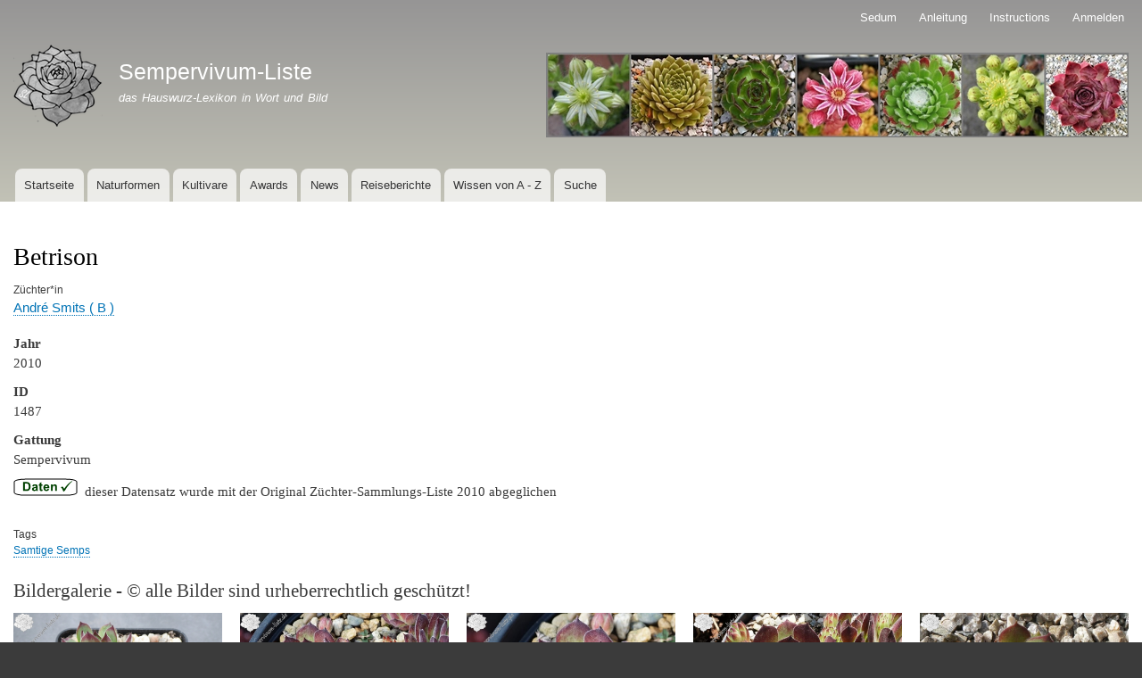

--- FILE ---
content_type: text/html; charset=UTF-8
request_url: https://www.sempervivum-liste.de/de/sempervivum/betrison
body_size: 5813
content:
<!DOCTYPE html>
<html lang="de" dir="ltr" prefix="content: http://purl.org/rss/1.0/modules/content/  dc: http://purl.org/dc/terms/  foaf: http://xmlns.com/foaf/0.1/  og: http://ogp.me/ns#  rdfs: http://www.w3.org/2000/01/rdf-schema#  schema: http://schema.org/  sioc: http://rdfs.org/sioc/ns#  sioct: http://rdfs.org/sioc/types#  skos: http://www.w3.org/2004/02/skos/core#  xsd: http://www.w3.org/2001/XMLSchema# ">
  <head>
    <meta charset="utf-8" />
<meta name="description" content="  dieser Datensatz wurde mit der Original Züchter-Sammlungs-Liste 2010 abgeglichen" />
<link rel="canonical" href="https://www.sempervivum-liste.de/de/sempervivum/betrison" />
<meta name="Generator" content="Drupal 9 (https://www.drupal.org)" />
<meta name="MobileOptimized" content="width" />
<meta name="HandheldFriendly" content="true" />
<meta name="viewport" content="width=device-width, initial-scale=1.0" />
<link rel="icon" href="/sites/default/files/icon-mistral.jpg" type="image/jpeg" />
<link rel="alternate" hreflang="de" href="https://www.sempervivum-liste.de/de/sempervivum/betrison" />

    <title>Betrison | Sempervivum-Liste</title>
    <link rel="stylesheet" media="all" href="/sites/default/files/css/css_PivmErh0ccwS09T2PEkwuIQjTPuDmPN4I7PdgBzIEsE.css" />
<link rel="stylesheet" media="all" href="/sites/default/files/css/css_u-nDHn8ORG0lPSZwiNBxPDguwEPmRKg7EG-3R_ry_bY.css" />
<link rel="stylesheet" media="print" href="/sites/default/files/css/css_Z5jMg7P_bjcW9iUzujI7oaechMyxQTUqZhHJ_aYSq04.css" />

    
  </head>
  <body class="layout-no-sidebars path-node page-node-type-kultivare">
        <a href="#main-content" class="visually-hidden focusable skip-link">
      Direkt zum Inhalt
    </a>
    
      <div class="dialog-off-canvas-main-canvas" data-off-canvas-main-canvas>
    <div id="page-wrapper">
  <div id="page">
    <header id="header" class="header" role="banner">
      <div class="section layout-container clearfix">
          <div class="region region-secondary-menu">
    
<nav role="navigation" aria-labelledby="block-bartik-account-menu-menu" id="block-bartik-account-menu" class="block block-menu navigation menu--account">
            
  <h2 class="visually-hidden" id="block-bartik-account-menu-menu">Benutzermenü</h2>
  

        <div class="content">
            <div class="menu-toggle-target menu-toggle-target-show" id="show-block-bartik-account-menu"></div>
      <div class="menu-toggle-target" id="hide-block-bartik-account-menu"></div>
      <a class="menu-toggle" href="#show-block-bartik-account-menu">&mdash; Benutzermenü anzeigen</a>
      <a class="menu-toggle menu-toggle--hide" href="#hide-block-bartik-account-menu">Ausblenden &mdash; Benutzermenü</a>
      
              <ul class="clearfix menu">
                    <li class="menu-item">
        <a href="/de/sedum" data-drupal-link-system-path="sedum">Sedum</a>
              </li>
                <li class="menu-item">
        <a href="/de/anleitung-fotografen" title="Anleitung für Fotograf*innen zum Thema Bilder hochladen" data-drupal-link-system-path="node/35044">Anleitung</a>
              </li>
                <li class="menu-item">
        <a href="/de/node/72585" data-drupal-link-system-path="node/72585">Instructions</a>
              </li>
                <li class="menu-item">
        <a href="/de/user/login" data-drupal-link-system-path="user/login">Anmelden</a>
              </li>
        </ul>
  


    </div>
  </nav>

  </div>

          <div class="clearfix region region-header">
    <div id="block-bartik-branding" class="clearfix site-branding block block-system block-system-branding-block">
  
      <h2>Branding der Website</h2>
    
        <a href="/de" rel="home" class="site-branding__logo">
      <img src="/sites/default/files/Blume%203_5_monogr-klein-dunkler-schwarzer-rand_5.png" alt="Startseite" />
    </a>
        <div class="site-branding__text">
              <div class="site-branding__name">
          <a href="/de" rel="home">Sempervivum-Liste</a>
        </div>
                    <div class="site-branding__slogan">das Hauswurz-Lexikon in Wort und Bild</div>
          </div>
  </div>
<div id="block-dreierbild" class="block block-block-content block-block-content95a7adcb-bcef-4279-aac7-f103e8e312e9">
  
    
      <div class="content">
      
            <div class="clearfix text-formatted field field--name-body field--type-text-with-summary field--label-hidden field__item"><p><img alt="Kopfbild" data-entity-type="file" data-entity-uuid="236b6767-5472-49a3-8577-3b9af4a517fe" src="/sites/default/files/inline-images/sieben-03_0.jpg" width="653" height="95" loading="lazy" /></p></div>
      
    </div>
  </div>

  </div>

          <div class="region region-primary-menu">
    
<nav role="navigation" aria-labelledby="block-bartik-main-menu-menu" id="block-bartik-main-menu" class="block block-menu navigation menu--main">
            
  <h2 class="visually-hidden" id="block-bartik-main-menu-menu">Hauptnavigation</h2>
  

        <div class="content">
            <div class="menu-toggle-target menu-toggle-target-show" id="show-block-bartik-main-menu"></div>
      <div class="menu-toggle-target" id="hide-block-bartik-main-menu"></div>
      <a class="menu-toggle" href="#show-block-bartik-main-menu">&mdash; Hauptnavigation anzeigen</a>
      <a class="menu-toggle menu-toggle--hide" href="#hide-block-bartik-main-menu">Ausblenden &mdash; Hauptnavigation</a>
      
              <ul class="clearfix menu">
                    <li class="menu-item">
        <a href="/de" data-drupal-link-system-path="&lt;front&gt;">Startseite</a>
              </li>
                <li class="menu-item">
        <a href="/de/naturformen" data-drupal-link-system-path="naturformen">Naturformen</a>
              </li>
                <li class="menu-item">
        <a href="/de/kultivare" data-drupal-link-system-path="kultivare">Kultivare</a>
              </li>
                <li class="menu-item">
        <a href="https://sempervivum-liste.de/de/awards">Awards</a>
              </li>
                <li class="menu-item">
        <a href="/de/news" data-drupal-link-system-path="news">News</a>
              </li>
                <li class="menu-item">
        <a href="/de/reiseberichte" data-drupal-link-system-path="reiseberichte">Reiseberichte</a>
              </li>
                <li class="menu-item">
        <a href="/de/wissen" data-drupal-link-system-path="wissen">Wissen von A - Z</a>
              </li>
                <li class="menu-item">
        <a href="https://www.sempervivum-liste.de/de/erfasste-kultivare">Suche</a>
              </li>
        </ul>
  


    </div>
  </nav>

  </div>

      </div>
    </header>
            <div id="main-wrapper" class="layout-main-wrapper layout-container clearfix">
      <div id="main" class="layout-main clearfix">
        
        <main id="content" class="column main-content" role="main">
          <section class="section">
            <a id="main-content" tabindex="-1"></a>
              <div class="region region-content">
    <div data-drupal-messages-fallback class="hidden"></div><div id="block-pagetitle" class="block block-core block-page-title-block">
  
    
      <div class="content">
      

  <h1 class="title page-title"><span class="field field--name-title field--type-string field--label-hidden">Betrison</span>
</h1>


    </div>
  </div>
<div id="block-bartik-content" class="block block-system block-system-main-block">
  
    
      <div class="content">
      
<article data-history-node-id="1487" role="article" about="/de/sempervivum/betrison" class="node node--type-kultivare node--view-mode-full clearfix">
  <header>
    
          
      </header>
  <div class="node__content clearfix">
      <div class="layout layout--onecol">
    <div  class="layout__region layout__region--content">
      <div class="block block-layout-builder block-field-blocknodekultivarefield-breeder">
  
    
      <div class="content">
      
  <div class="field field--name-field-breeder field--type-entity-reference field--label-above">
    <div class="field__label">Züchter*in</div>
              <div class="field__item"><a href="/de/zuechter/andre-smits-b" hreflang="de">André Smits  ( B )</a></div>
          </div>

    </div>
  </div>
<div class="block block-layout-builder block-field-blocknodekultivarefield-year">
  
    
      <div class="content">
      
  <div class="field field--name-field-year field--type-integer field--label-above">
    <div class="field__label">Jahr</div>
              <div class="field__item">2010</div>
          </div>

    </div>
  </div>
<div class="block block-layout-builder block-field-blocknodekultivarenid">
  
    
      <div class="content">
      
  <div class="field field--name-nid field--type-integer field--label-above">
    <div class="field__label">ID</div>
              <div class="field__item">1487</div>
          </div>

    </div>
  </div>
<div class="block block-layout-builder block-field-blocknodekultivarefield-genus">
  
    
      <div class="content">
      
  <div class="field field--name-field-genus field--type-list-string field--label-above">
    <div class="field__label">Gattung</div>
              <div class="field__item">Sempervivum</div>
          </div>

    </div>
  </div>
<div class="block block-layout-builder block-field-blocknodekultivarebody">
  
    
      <div class="content">
      
            <div class="clearfix text-formatted field field--name-body field--type-text-with-summary field--label-hidden field__item"><p><img alt="Prüfsiegel" data-entity-type="file" data-entity-uuid="e47a13bb-7d87-4b4c-97ba-fba1b0a713ba" src="/sites/default/files/inline-images/pruefsiegel_838.png" width="72" height="20" loading="lazy" />  dieser Datensatz wurde mit der Original Züchter-Sammlungs-Liste 2010 abgeglichen</p></div>
      
    </div>
  </div>
<div class="block block-layout-builder block-field-blocknodekultivarefield-tags">
  
    
      <div class="content">
      <div class="field field--name-field-tags field--type-entity-reference field--label-above clearfix">
      <h3 class="field__label">Tags</h3>
    <ul class="links field__items">
          <li><a href="/de/samtige-semps" hreflang="de">Samtige Semps</a></li>
      </ul>
</div>

    </div>
  </div>
<div class="views-element-container block block-views block-views-blockseason-images-block-1">
  
      <h2>Bildergalerie - © alle Bilder sind urheberrechtlich geschützt!</h2>
    
      <div class="content">
      <div><div class="view view-season-images view-id-season_images view-display-id-block_1 js-view-dom-id-de9de1c83f4db461d5643c8eb3965bc776ad27cd0aa024e76d5aaf46d77f6112">
  
    
      
      <div class="view-content">
      <div class="item-list item-list--blazy item-list--blazy-grid"><ul class="blazy blazy--grid b-grid b-count-9 b-odd b-grid--sm-1 b-grid--md-3 b-grid--lg-5 blazy--media blazy--view blazy--view--season-images blazy--view--season-images--block-1 blazy--view--season-images-block-block-1 is-b-captioned" data-media-gallery data-blazy="" id="blazy-9c86178ed82-1"><li class="grid"><div class="grid__content"><div class="views-field views-field-field-image"><div class="field-content">
<a href="https://mail.sempervivum-liste.de/sites/default/files/styles/original/public/2020-10/4Betrison%2016.04.16.JPG?itok=qaKTy2-X" aria-controls="colorbox" aria-label="{&quot;alt&quot;:&quot;Betrison&quot;}" role="button"  title="Betrison" data-colorbox-gallery="gallery-field_image-4_ePuTRTwRw" class="colorbox" data-cbox-img-attrs="{&quot;alt&quot;:&quot;Betrison&quot;}"><img src="/sites/default/files/styles/xlarge/public/2020-10/4Betrison%2016.04.16.JPG?itok=TVmkewOb" width="800" height="600" alt="Betrison" loading="lazy" typeof="foaf:Image" class="image-style-xlarge" />

</a>
</div></div><div class="views-field views-field-field-photographers"><div class="field-content"><a href="/de/fotograf/g-voelker-bw" hreflang="de">G. Völker / BW</a></div></div><div class="views-field views-field-field-photo-date"><div class="field-content">16. April 2016</div></div><div class="views-field views-field-field-received-from"><div class="field-content">erh. v. B. Bodmeier</div></div></div>
</li><li class="grid"><div class="grid__content"><div class="views-field views-field-field-image"><div class="field-content">
<a href="https://mail.sempervivum-liste.de/sites/default/files/styles/original/public/2020-10/2k-betrison_760_02_06_2014_bb_karte2.JPG?itok=pqOUqkkw" aria-controls="colorbox" aria-label="{&quot;alt&quot;:&quot;Betrison&quot;}" role="button"  title="Betrison" data-colorbox-gallery="gallery-field_image-4_ePuTRTwRw" class="colorbox" data-cbox-img-attrs="{&quot;alt&quot;:&quot;Betrison&quot;}"><img src="/sites/default/files/styles/xlarge/public/2020-10/2k-betrison_760_02_06_2014_bb_karte2.JPG?itok=SRo_NVHx" width="800" height="600" alt="Betrison" loading="lazy" typeof="foaf:Image" class="image-style-xlarge" />

</a>
</div></div><div class="views-field views-field-field-photographers"><div class="field-content"><a href="/de/fotograf/b-bodmeier-bayern" hreflang="de">B. Bodmeier / Bayern</a></div></div><div class="views-field views-field-field-photo-date"><div class="field-content">2. Juni 2014</div></div><div class="views-field views-field-field-received-from"><div class="field-content">erh. vom Züchter</div></div></div>
</li><li class="grid"><div class="grid__content"><div class="views-field views-field-field-image"><div class="field-content">
<a href="https://mail.sempervivum-liste.de/sites/default/files/styles/original/public/2020-10/3k-betrison_761_02_06_2014_bb_karte2.JPG?itok=RaoHA68A" aria-controls="colorbox" aria-label="{&quot;alt&quot;:&quot;Betrison&quot;}" role="button"  title="Betrison" data-colorbox-gallery="gallery-field_image-4_ePuTRTwRw" class="colorbox" data-cbox-img-attrs="{&quot;alt&quot;:&quot;Betrison&quot;}"><img src="/sites/default/files/styles/xlarge/public/2020-10/3k-betrison_761_02_06_2014_bb_karte2.JPG?itok=TjnNcgJa" width="800" height="600" alt="Betrison" loading="lazy" typeof="foaf:Image" class="image-style-xlarge" />

</a>
</div></div><div class="views-field views-field-field-photographers"><div class="field-content"><a href="/de/fotograf/b-bodmeier-bayern" hreflang="de">B. Bodmeier / Bayern</a></div></div><div class="views-field views-field-field-photo-date"><div class="field-content">2. Juni 2014</div></div><div class="views-field views-field-field-received-from"><div class="field-content">erh. vom Züchter</div></div></div>
</li><li class="grid"><div class="grid__content"><div class="views-field views-field-field-image"><div class="field-content">
<a href="https://mail.sempervivum-liste.de/sites/default/files/styles/original/public/2020-10/1betrison_07062013_bb.JPG?itok=6JVRqBw4" aria-controls="colorbox" aria-label="{&quot;alt&quot;:&quot;Betrison&quot;}" role="button"  title="Betrison" data-colorbox-gallery="gallery-field_image-4_ePuTRTwRw" class="colorbox" data-cbox-img-attrs="{&quot;alt&quot;:&quot;Betrison&quot;}"><img src="/sites/default/files/styles/xlarge/public/2020-10/1betrison_07062013_bb.JPG?itok=CTbHOWbV" width="800" height="600" alt="Betrison" loading="lazy" typeof="foaf:Image" class="image-style-xlarge" />

</a>
</div></div><div class="views-field views-field-field-photographers"><div class="field-content"><a href="/de/fotograf/b-bodmeier-bayern" hreflang="de">B. Bodmeier / Bayern</a></div></div><div class="views-field views-field-field-photo-date"><div class="field-content">7. Juni 2013</div></div><div class="views-field views-field-field-received-from"><div class="field-content">erh. vom Züchter</div></div></div>
</li><li class="grid"><div class="grid__content"><div class="views-field views-field-field-image"><div class="field-content">
<a href="https://mail.sempervivum-liste.de/sites/default/files/styles/original/public/2020-10/5betrison_260612_bb_xxx.JPG?itok=gfCI-ZgY" aria-controls="colorbox" aria-label="{&quot;alt&quot;:&quot;Betrison&quot;}" role="button"  title="Betrison" data-colorbox-gallery="gallery-field_image-4_ePuTRTwRw" class="colorbox" data-cbox-img-attrs="{&quot;alt&quot;:&quot;Betrison&quot;}"><img src="/sites/default/files/styles/xlarge/public/2020-10/5betrison_260612_bb_xxx.JPG?itok=UFHwE6ht" width="800" height="600" alt="Betrison" loading="lazy" typeof="foaf:Image" class="image-style-xlarge" />

</a>
</div></div><div class="views-field views-field-field-photographers"><div class="field-content"><a href="/de/fotograf/b-bodmeier-bayern" hreflang="de">B. Bodmeier / Bayern</a></div></div><div class="views-field views-field-field-photo-date"><div class="field-content">26. Juni 2012</div></div><div class="views-field views-field-field-received-from"><div class="field-content">erh. vom Züchter</div></div></div>
</li><li class="grid"><div class="grid__content"><div class="views-field views-field-field-image"><div class="field-content">
<a href="https://mail.sempervivum-liste.de/sites/default/files/styles/original/public/2020-10/7Betrison%2026.6.16.JPG?itok=piNup6RN" aria-controls="colorbox" aria-label="{&quot;alt&quot;:&quot;Betrison&quot;}" role="button"  title="Betrison" data-colorbox-gallery="gallery-field_image-4_ePuTRTwRw" class="colorbox" data-cbox-img-attrs="{&quot;alt&quot;:&quot;Betrison&quot;}"><img src="/sites/default/files/styles/xlarge/public/2020-10/7Betrison%2026.6.16.JPG?itok=ZR1dyWMM" width="800" height="600" alt="Betrison" loading="lazy" typeof="foaf:Image" class="image-style-xlarge" />

</a>
</div></div><div class="views-field views-field-field-photographers"><div class="field-content"><a href="/de/fotograf/g-voelker-bw" hreflang="de">G. Völker / BW</a></div></div><div class="views-field views-field-field-photo-date"><div class="field-content">26. Juni 2016</div></div><div class="views-field views-field-field-received-from"><div class="field-content">erh. v. B. Bodmeier</div></div></div>
</li><li class="grid"><div class="grid__content"><div class="views-field views-field-field-image"><div class="field-content">
<a href="https://mail.sempervivum-liste.de/sites/default/files/styles/original/public/2020-10/6betrison_290812_bb%20%28144%29.JPG?itok=ULrr8C-_" aria-controls="colorbox" aria-label="{&quot;alt&quot;:&quot;Betrison&quot;}" role="button"  title="Betrison" data-colorbox-gallery="gallery-field_image-4_ePuTRTwRw" class="colorbox" data-cbox-img-attrs="{&quot;alt&quot;:&quot;Betrison&quot;}"><img src="/sites/default/files/styles/xlarge/public/2020-10/6betrison_290812_bb%20%28144%29.JPG?itok=Mjytnhyk" width="800" height="600" alt="Betrison" loading="lazy" typeof="foaf:Image" class="image-style-xlarge" />

</a>
</div></div><div class="views-field views-field-field-photographers"><div class="field-content"><a href="/de/fotograf/b-bodmeier-bayern" hreflang="de">B. Bodmeier / Bayern</a></div></div><div class="views-field views-field-field-photo-date"><div class="field-content">29. August 2012</div></div><div class="views-field views-field-field-received-from"><div class="field-content">erh. vom Züchter</div></div></div>
</li><li class="grid"><div class="grid__content"><div class="views-field views-field-field-image"><div class="field-content">
<a href="https://mail.sempervivum-liste.de/sites/default/files/styles/original/public/2020-10/8Betrison%207.10.16.JPG?itok=NFMB8AdI" aria-controls="colorbox" aria-label="{&quot;alt&quot;:&quot;Betrison&quot;}" role="button"  title="Betrison" data-colorbox-gallery="gallery-field_image-4_ePuTRTwRw" class="colorbox" data-cbox-img-attrs="{&quot;alt&quot;:&quot;Betrison&quot;}"><img src="/sites/default/files/styles/xlarge/public/2020-10/8Betrison%207.10.16.JPG?itok=KezLtk0L" width="800" height="600" alt="Betrison" loading="lazy" typeof="foaf:Image" class="image-style-xlarge" />

</a>
</div></div><div class="views-field views-field-field-photographers"><div class="field-content"><a href="/de/fotograf/g-voelker-bw" hreflang="de">G. Völker / BW</a></div></div><div class="views-field views-field-field-photo-date"><div class="field-content">7. Oktober 2016</div></div><div class="views-field views-field-field-received-from"><div class="field-content">erh. v. B. Bodmeier</div></div></div>
</li><li class="grid"><div class="grid__content"><div class="views-field views-field-field-image"><div class="field-content">
<a href="https://mail.sempervivum-liste.de/sites/default/files/styles/original/public/2020-10/9Betrison%2017.1.17_0.JPG?itok=d8ZZys0x" aria-controls="colorbox" aria-label="{&quot;alt&quot;:&quot;Betrison&quot;}" role="button"  title="Betrison" data-colorbox-gallery="gallery-field_image-4_ePuTRTwRw" class="colorbox" data-cbox-img-attrs="{&quot;alt&quot;:&quot;Betrison&quot;}"><img src="/sites/default/files/styles/xlarge/public/2020-10/9Betrison%2017.1.17_0.JPG?itok=4Ldu2b7Q" width="800" height="600" alt="Betrison" loading="lazy" typeof="foaf:Image" class="image-style-xlarge" />

</a>
</div></div><div class="views-field views-field-field-photographers"><div class="field-content"><a href="/de/fotograf/g-voelker-bw" hreflang="de">G. Völker / BW</a></div></div><div class="views-field views-field-field-photo-date"><div class="field-content">17. Dezember 0017</div></div><div class="views-field views-field-field-received-from"><div class="field-content">erh. v. B. Bodmeier</div></div></div>
</li></ul></div>
    </div>
  
      
          </div>
</div>

    </div>
  </div>
<div class="block block-layout-builder block-field-blocknodekultivarefield-checked">
  
    
      <div class="content">
      
            <div class="field field--name-field-checked field--type-boolean field--label-hidden field__item"></div>
      
    </div>
  </div>

    </div>
  </div>

  </div>
</article>

    </div>
  </div>

  </div>

          </section>
        </main>
                      </div>
    </div>
        <footer class="site-footer">
      <div class="layout-container">
                  <div class="site-footer__top clearfix">
              <div class="region region-footer-first">
    
<nav role="navigation" aria-labelledby="block-footer1-menu" id="block-footer1" class="block block-menu navigation menu--footer1">
      
  <h2 id="block-footer1-menu">Gefilterte Daten</h2>
  

        <div class="content">
            <div class="menu-toggle-target menu-toggle-target-show" id="show-block-footer1"></div>
      <div class="menu-toggle-target" id="hide-block-footer1"></div>
      <a class="menu-toggle" href="#show-block-footer1">&mdash; Gefilterte Daten anzeigen</a>
      <a class="menu-toggle menu-toggle--hide" href="#hide-block-footer1">Ausblenden &mdash; Gefilterte Daten</a>
      
              <ul class="clearfix menu">
                    <li class="menu-item">
        <a href="/de/erfasste-kultivare" data-drupal-link-system-path="erfasste-kultivare">Erfasste Kultivare</a>
              </li>
                <li class="menu-item">
        <a href="/de/karteileiche" data-drupal-link-system-path="karteileiche">Karteileichen</a>
              </li>
                <li class="menu-item">
        <a href="/de/all-images" data-drupal-link-system-path="all-images">Neue Bilder</a>
              </li>
                <li class="menu-item">
        <a href="/de/noch-nicht-gelistet" data-drupal-link-system-path="noch-nicht-gelistet">Noch nicht gelistet</a>
              </li>
                <li class="menu-item">
        <a href="/de/semps-des-jahres" data-drupal-link-system-path="semps-des-jahres">Semps des Jahres</a>
              </li>
                <li class="menu-item">
        <a href="/de/sonderformen" data-drupal-link-system-path="sonderformen">Sonderformen</a>
              </li>
                <li class="menu-item">
        <a href="/de/themen" data-drupal-link-system-path="themen">Themen</a>
              </li>
                <li class="menu-item">
        <a href="/de/zweifelsfaelle" data-drupal-link-system-path="zweifelsfaelle">Zweifelsfälle</a>
              </li>
                <li class="menu-item">
        <a href="https://www.sempervivum-liste.de/de/node/91953">NF, NG &amp; Co</a>
              </li>
        </ul>
  


    </div>
  </nav>

  </div>

              <div class="region region-footer-second">
    
<nav role="navigation" aria-labelledby="block-footer4-2-menu" id="block-footer4-2" class="block block-menu navigation menu--footer4">
      
  <h2 id="block-footer4-2-menu">Informationen</h2>
  

        <div class="content">
            <div class="menu-toggle-target menu-toggle-target-show" id="show-block-footer4-2"></div>
      <div class="menu-toggle-target" id="hide-block-footer4-2"></div>
      <a class="menu-toggle" href="#show-block-footer4-2">&mdash; Informationen anzeigen</a>
      <a class="menu-toggle menu-toggle--hide" href="#hide-block-footer4-2">Ausblenden &mdash; Informationen</a>
      
              <ul class="clearfix menu">
                    <li class="menu-item">
        <a href="/de/fotografen" data-drupal-link-system-path="fotografen">Fotograf*innen</a>
              </li>
                <li class="menu-item">
        <a href="/de/links" title="Linkübersicht" data-drupal-link-system-path="links">Links</a>
              </li>
                <li class="menu-item">
        <a href="https://sempervivum-liste.de/de/node/84795" title="Alle Regeln rund um die Aufnahme in die Sempervivum-Liste">Regelwerk </a>
              </li>
                <li class="menu-item">
        <a href="/de/regeln-tipps-bilder" data-drupal-link-system-path="node/26454">Regeln &amp; Tipps (Bilder)</a>
              </li>
                <li class="menu-item">
        <a href="/de/semperecke" data-drupal-link-system-path="semperecke">Semperecke</a>
              </li>
                <li class="menu-item">
        <a href="/de/ueber-uns" data-drupal-link-system-path="node/10774">Über uns</a>
              </li>
                <li class="menu-item">
        <a href="/de/zuechter" data-drupal-link-system-path="zuechter">Züchter*innen</a>
              </li>
        </ul>
  


    </div>
  </nav>

  </div>

              <div class="region region-footer-third">
    
<nav role="navigation" aria-labelledby="block-bartik-footer-menu" id="block-bartik-footer" class="block block-menu navigation menu--footer">
      
  <h2 id="block-bartik-footer-menu">Fußzeilenmenü</h2>
  

        <div class="content">
            <div class="menu-toggle-target menu-toggle-target-show" id="show-block-bartik-footer"></div>
      <div class="menu-toggle-target" id="hide-block-bartik-footer"></div>
      <a class="menu-toggle" href="#show-block-bartik-footer">&mdash; Fußzeilenmenü anzeigen</a>
      <a class="menu-toggle menu-toggle--hide" href="#hide-block-bartik-footer">Ausblenden &mdash; Fußzeilenmenü</a>
      
              <ul class="clearfix menu">
                    <li class="menu-item">
        <a href="/de/datenschutz" data-drupal-link-system-path="node/11626">Datenschutz</a>
              </li>
                <li class="menu-item">
        <a href="/de/impressum" data-drupal-link-system-path="node/11625">Impressum</a>
              </li>
        </ul>
  


    </div>
  </nav>

  </div>

              <div class="region region-footer-fourth">
    <div class="views-element-container block block-views block-views-blockwho-s-online-who-s-online-block" id="block-views-block-who-s-online-who-s-online-block">
  
      <h2>Wer ist online</h2>
    
      <div class="content">
      <div><div class="view view-who-s-online view-id-who_s_online view-display-id-who_s_online_block js-view-dom-id-1fccd28c9980822e5e51f9464526c9409083fcc8018d4dd552d3d633b00ece6c">
  
    
      
      <div class="view-empty">
      Momentan sind keine Benutzer online.
    </div>
  
          </div>
</div>

    </div>
  </div>

  </div>

          </div>
                          <div class="site-footer__bottom">
              <div class="region region-footer-fifth">
    <div id="block-copyright" class="block block-block-content block-block-content73eeef98-7882-4f4e-8337-c2bd0a251b0e">
  
    
      <div class="content">
      
            <div class="clearfix text-formatted field field--name-body field--type-text-with-summary field--label-hidden field__item"><p>Copyright © 2009-2025 @ <a href="https://www.sempervivum-liste.de">www.sempervivum-liste.de</a> | <a href="https://de-de.facebook.com/Sempervivum-Listede-331486890230409/">Facebook</a> </p></div>
      
    </div>
  </div>

  </div>

          </div>
              </div>
    </footer>
  </div>
</div>

  </div>

    
    <script type="application/json" data-drupal-selector="drupal-settings-json">{"path":{"baseUrl":"\/","scriptPath":null,"pathPrefix":"de\/","currentPath":"node\/1487","currentPathIsAdmin":false,"isFront":false,"currentLanguage":"de"},"pluralDelimiter":"\u0003","suppressDeprecationErrors":true,"ajaxPageState":{"libraries":"bartik\/classy.base,bartik\/classy.messages,bartik\/classy.node,bartik\/global-styling,blazy\/bio.ajax,blazy\/blazy,blazy\/classlist,blazy\/grid,blazy\/load,blazy\/media,blazy\/polyfill,blazy\/promise,blazy\/raf,blazy\/ratio,blazy\/webp,colorbox\/colorbox,colorbox\/default,core\/normalize,layout_discovery\/onecol,statistics\/drupal.statistics,system\/base,views\/views.ajax,views\/views.module","theme":"bartik","theme_token":null},"ajaxTrustedUrl":[],"statistics":{"data":{"nid":"1487"},"url":"\/core\/modules\/statistics\/statistics.php"},"views":{"ajax_path":"\/de\/views\/ajax","ajaxViews":{"views_dom_id:de9de1c83f4db461d5643c8eb3965bc776ad27cd0aa024e76d5aaf46d77f6112":{"view_name":"season_images","view_display_id":"block_1","view_args":"1487\/all","view_path":"\/node\/1487","view_base_path":null,"view_dom_id":"de9de1c83f4db461d5643c8eb3965bc776ad27cd0aa024e76d5aaf46d77f6112","pager_element":0}}},"blazy":{"loadInvisible":false,"offset":100,"saveViewportOffsetDelay":50,"validateDelay":25,"container":"","loader":true,"unblazy":false,"visibleClass":false,"compat":true,"useAjax":true},"blazyIo":{"disconnect":false,"rootMargin":"0px","threshold":[0,0.25,0.5,0.75,1]},"colorbox":{"opacity":"0.85","current":"{current} of {total}","previous":"\u00ab Prev","next":"Next \u00bb","close":"Close","maxWidth":"98%","maxHeight":"98%","fixed":true,"mobiledetect":true,"mobiledevicewidth":"480px"},"user":{"uid":0,"permissionsHash":"969e05246a849b32131cfb51b62b79649b39d27da58a8e486c5bb162bf51a150"}}</script>
<script src="/sites/default/files/js/js_t8OW4HMOO7pwF011R3jUXoAeNvYYBF3HCaaSM72Iuk4.js"></script>

  </body>
</html>
